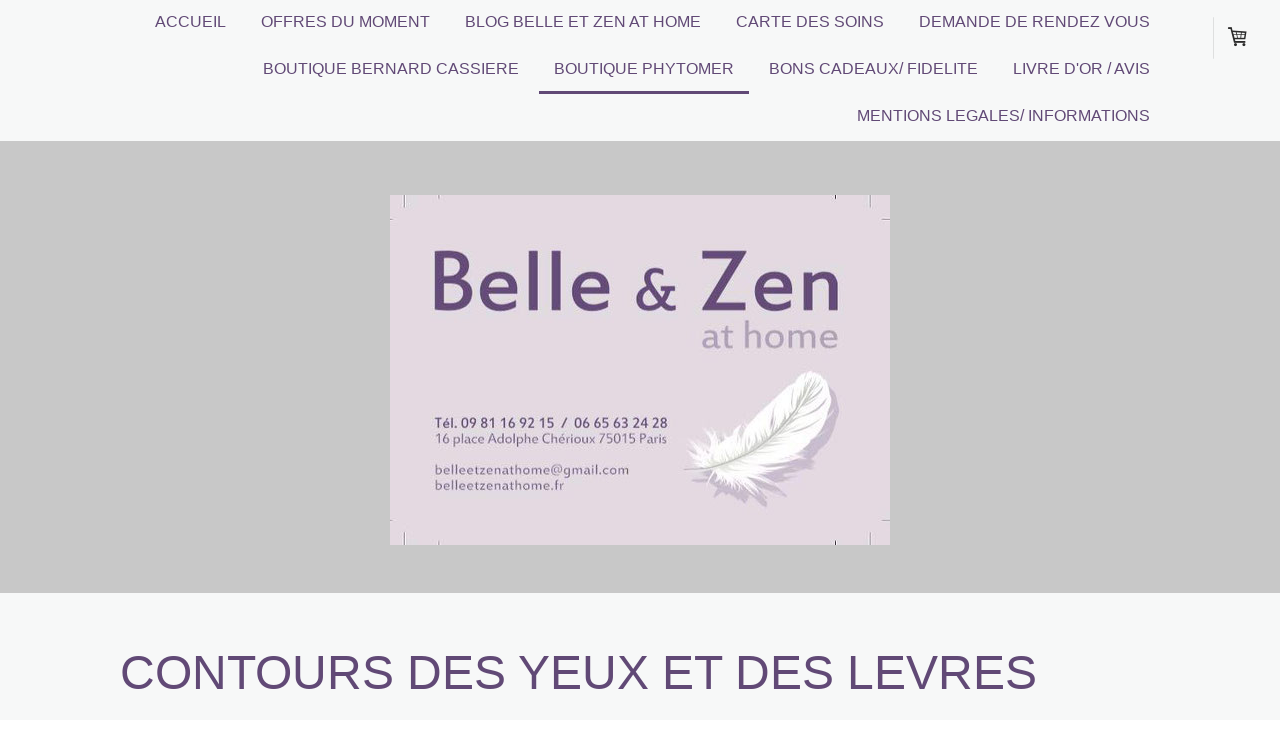

--- FILE ---
content_type: text/html; charset=UTF-8
request_url: https://www.belleetzenathome.fr/boutique-phytomer/contours-des-yeux-et-des-l%C3%A8vres/
body_size: 13938
content:
<!DOCTYPE html>
<html lang="fr-FR"><head>
    <meta charset="utf-8"/>
    <link rel="dns-prefetch preconnect" href="https://u.jimcdn.com/" crossorigin="anonymous"/>
<link rel="dns-prefetch preconnect" href="https://assets.jimstatic.com/" crossorigin="anonymous"/>
<link rel="dns-prefetch preconnect" href="https://image.jimcdn.com" crossorigin="anonymous"/>
<link rel="dns-prefetch preconnect" href="https://fonts.jimstatic.com" crossorigin="anonymous"/>
<meta name="viewport" content="width=device-width, initial-scale=1"/>
<meta http-equiv="X-UA-Compatible" content="IE=edge"/>
<meta name="description" content=""/>
<meta name="robots" content="index, follow, archive"/>
<meta property="st:section" content=""/>
<meta name="generator" content="Jimdo Creator"/>
<meta name="twitter:title" content="CONTOUR JEUNESSE Crème Défroissante Yeux et Lèvres"/>
<meta name="twitter:description" content="Contour jeunesse est un cocon de douceur pour la zone fragile du contour des lèvres et des yeux. Jour après jour, il estompe les rides existantes, aide à prévenir leur apparition et atténue les poches et les cernes. Pour un regard visiblement défroissé et durablement reposé. - Types de peaux : Contours des yeux et lèvres - Principes actifs : Extrait d'Algue rouge Dilsea Carnosa (pour les rides), Extrait d'Algue Verte Chlorella Vulgaris (pour les poches), Extrait d'Algue Rouge Delesseria Sanguinea (pour les cernes) - Utilisation : Appliquer le matin et/ou le soir sur le contour des yeux et des lèvres. Faire pénétrer par de légers pianotements - Contenance : Tube en matériau végétal recyclable"/>
<meta name="twitter:card" content="summary_large_image"/>
<meta property="og:url" content="http://www.belleetzenathome.fr/boutique-phytomer/contours-des-yeux-et-des-lèvres/"/>
<meta property="og:title" content="CONTOUR JEUNESSE Crème Défroissante Yeux et Lèvres"/>
<meta property="og:description" content="Contour jeunesse est un cocon de douceur pour la zone fragile du contour des lèvres et des yeux. Jour après jour, il estompe les rides existantes, aide à prévenir leur apparition et atténue les poches et les cernes. Pour un regard visiblement défroissé et durablement reposé. - Types de peaux : Contours des yeux et lèvres - Principes actifs : Extrait d'Algue rouge Dilsea Carnosa (pour les rides), Extrait d'Algue Verte Chlorella Vulgaris (pour les poches), Extrait d'Algue Rouge Delesseria Sanguinea (pour les cernes) - Utilisation : Appliquer le matin et/ou le soir sur le contour des yeux et des lèvres. Faire pénétrer par de légers pianotements - Contenance : Tube en matériau végétal recyclable"/>
<meta property="og:type" content="product"/>
<meta property="og:locale" content="fr_FR"/>
<meta property="og:site_name" content="Belle &amp; Zen at home institut beauté paris 15, epilations, soins visage, soins corps, vernis semi permanent..."/>
<meta name="twitter:image" content="https://image.jimcdn.com/app/cms/image/transf/none/path/sb597902c80d8bfa3/image/i2da7888544017c72/version/1642437085/image.jpg"/>
<meta property="og:image" content="https://image.jimcdn.com/app/cms/image/transf/none/path/sb597902c80d8bfa3/image/i2da7888544017c72/version/1642437085/image.jpg"/>
<meta property="og:image:width" content="598"/>
<meta property="og:image:height" content="458"/>
<meta property="og:image:secure_url" content="https://image.jimcdn.com/app/cms/image/transf/none/path/sb597902c80d8bfa3/image/i2da7888544017c72/version/1642437085/image.jpg"/><title>CONTOUR JEUNESSE Crème Défroissante Yeux et Lèvres - Belle &amp; Zen at home institut beauté paris 15, epilations, soins visage, soins corps, vernis semi permanent...</title>
<link rel="shortcut icon" href="https://u.jimcdn.com/cms/o/sb597902c80d8bfa3/img/favicon.png?t=1358976977"/>
    <link rel="alternate" type="application/rss+xml" title="Blog" href="https://www.belleetzenathome.fr/rss/blog"/>    
<link rel="canonical" href="https://www.belleetzenathome.fr/boutique-phytomer/contours-des-yeux-et-des-lèvres/"/>

        <script src="https://assets.jimstatic.com/ckies.js.7aeecda51e36f76cf70c.js"></script>

        <script src="https://assets.jimstatic.com/cookieControl.js.c1cea533ba5da95c3d32.js"></script>
    <script>window.CookieControlSet.setToNormal();</script>

    <style>html,body{margin:0}.hidden{display:none}.n{padding:5px}#cc-website-title a {text-decoration: none}.cc-m-image-align-1{text-align:left}.cc-m-image-align-2{text-align:right}.cc-m-image-align-3{text-align:center}</style>

        <link href="https://u.jimcdn.com/cms/o/sb597902c80d8bfa3/layout/dm_9ce35031e3b6148ab60e2ccd7319254e/css/layout.css?t=1706179594" rel="stylesheet" type="text/css" id="jimdo_layout_css"/>
<script>     /* <![CDATA[ */     /*!  loadCss [c]2014 @scottjehl, Filament Group, Inc.  Licensed MIT */     window.loadCSS = window.loadCss = function(e,n,t){var r,l=window.document,a=l.createElement("link");if(n)r=n;else{var i=(l.body||l.getElementsByTagName("head")[0]).childNodes;r=i[i.length-1]}var o=l.styleSheets;a.rel="stylesheet",a.href=e,a.media="only x",r.parentNode.insertBefore(a,n?r:r.nextSibling);var d=function(e){for(var n=a.href,t=o.length;t--;)if(o[t].href===n)return e.call(a);setTimeout(function(){d(e)})};return a.onloadcssdefined=d,d(function(){a.media=t||"all"}),a};     window.onloadCSS = function(n,o){n.onload=function(){n.onload=null,o&&o.call(n)},"isApplicationInstalled"in navigator&&"onloadcssdefined"in n&&n.onloadcssdefined(o)}     /* ]]> */ </script>     <script>
// <![CDATA[
onloadCSS(loadCss('https://assets.jimstatic.com/web.css.d9361b6586f0098197fdc233c6461efe.css') , function() {
    this.id = 'jimdo_web_css';
});
// ]]>
</script>
<link href="https://assets.jimstatic.com/web.css.d9361b6586f0098197fdc233c6461efe.css" rel="preload" as="style"/>
<noscript>
<link href="https://assets.jimstatic.com/web.css.d9361b6586f0098197fdc233c6461efe.css" rel="stylesheet"/>
</noscript>
    <script>
    //<![CDATA[
        var jimdoData = {"isTestserver":false,"isLcJimdoCom":false,"isJimdoHelpCenter":false,"isProtectedPage":false,"cstok":"","cacheJsKey":"d88394505f4cb28a67ed66d7dce53f00d1a83064","cacheCssKey":"d88394505f4cb28a67ed66d7dce53f00d1a83064","cdnUrl":"https:\/\/assets.jimstatic.com\/","minUrl":"https:\/\/assets.jimstatic.com\/app\/cdn\/min\/file\/","authUrl":"https:\/\/a.jimdo.com\/","webPath":"https:\/\/www.belleetzenathome.fr\/","appUrl":"https:\/\/a.jimdo.com\/","cmsLanguage":"fr_FR","isFreePackage":false,"mobile":false,"isDevkitTemplateUsed":true,"isTemplateResponsive":true,"websiteId":"sb597902c80d8bfa3","pageId":1805347884,"packageId":3,"shop":{"deliveryTimeTexts":{"1":"2 \u00e0 5 jours ouvr\u00e9s de d\u00e9lai de livraison","2":"5 \u00e0 10 jours ouvr\u00e9s de d\u00e9lai de livraison","3":"d\u00e9lai de livraison de plus de 10 jours ouvr\u00e9s"},"checkoutButtonText":"Paiement","isReady":true,"currencyFormat":{"pattern":"#,##0.00 \u00a4","convertedPattern":"#,##0.00 $","symbols":{"GROUPING_SEPARATOR":".","DECIMAL_SEPARATOR":",","CURRENCY_SYMBOL":"\u20ac"}},"currencyLocale":"de_DE"},"tr":{"gmap":{"searchNotFound":"L'adresse entr\u00e9e n'a pu \u00eatre trouv\u00e9e. ","routeNotFound":"L'itin\u00e9raire n'a pas pu \u00eatre calcul\u00e9. Raisons possibles: l'adresse de d\u00e9part n'est pas assez pr\u00e9cise ou trop \u00e9loign\u00e9e de l'adresse d'arriv\u00e9e."},"shop":{"checkoutSubmit":{"next":"\u00c9tape suivante","wait":"Attendez s'il vous pla\u00eet"},"paypalError":"Une erreur est intervenue. Veuillez r\u00e9essayer !","cartBar":"Panier d'achat","maintenance":"Cette e-boutique est indisponible pour le moment. Veuillez r\u00e9essayer plus tard.","addToCartOverlay":{"productInsertedText":"L'article a \u00e9t\u00e9 ajout\u00e9 au panier.","continueShoppingText":"Continuer les achats","reloadPageText":"Charger \u00e0 nouveau"},"notReadyText":"Cette e-boutique n'est pas encore compl\u00e8te.","numLeftText":"Plus de {:num} exemplaires de cet article ne sont  pas disponibles pour le moment.","oneLeftText":"Seulement un exemplaire de cet article est disponible."},"common":{"timeout":"Un probl\u00e8me est survenu. L'action demand\u00e9e a \u00e9t\u00e9 annul\u00e9e. Veuillez r\u00e9essayer dans quelques minutes."},"form":{"badRequest":"Une erreur est survenue. Les donn\u00e9es n'ont pas pu \u00eatre transmises. Veuillez essayer \u00e0 nouveau. "}},"jQuery":"jimdoGen002","isJimdoMobileApp":false,"bgConfig":{"id":52853884,"type":"color","color":"rgb(200, 200, 200)"},"bgFullscreen":null,"responsiveBreakpointLandscape":767,"responsiveBreakpointPortrait":480,"copyableHeadlineLinks":false,"tocGeneration":false,"googlemapsConsoleKey":false,"loggingForAnalytics":false,"loggingForPredefinedPages":false,"isFacebookPixelIdEnabled":false,"userAccountId":"6496c1e8-7c76-4afa-9591-e8b1bb82cc57"};
    // ]]>
</script>

     <script> (function(window) { 'use strict'; var regBuff = window.__regModuleBuffer = []; var regModuleBuffer = function() { var args = [].slice.call(arguments); regBuff.push(args); }; if (!window.regModule) { window.regModule = regModuleBuffer; } })(window); </script>
    <script src="https://assets.jimstatic.com/web.js.7778446e79a0c13073d7.js" async="true"></script>
    <script src="https://assets.jimstatic.com/at.js.db285b71839286136d00.js"></script>
    
</head>

<body class="body cc-page j-has-shop j-m-gallery-styles j-m-video-styles j-m-hr-styles j-m-header-styles j-m-text-styles j-m-emotionheader-styles j-m-htmlCode-styles j-m-rss-styles j-m-form-styles-disabled j-m-table-styles j-m-textWithImage-styles j-m-downloadDocument-styles j-m-imageSubtitle-styles j-m-flickr-styles j-m-googlemaps-styles j-m-blogSelection-styles-disabled j-m-comment-styles-disabled j-m-jimdo-styles j-m-profile-styles j-m-guestbook-styles j-m-promotion-styles j-m-twitter-styles j-m-hgrid-styles j-m-shoppingcart-styles j-m-catalog-styles j-m-product-styles-disabled j-m-facebook-styles j-m-sharebuttons-styles j-m-formnew-styles-disabled j-m-callToAction-styles j-m-turbo-styles j-m-spacing-styles j-m-googleplus-styles j-m-dummy-styles j-m-search-styles j-m-booking-styles j-footer-styles cc-pagemode-default cc-content-parent" id="page-1805347884">

<div id="cc-inner" class="cc-content-parent">
<input type="checkbox" id="jtpl-navigation__checkbox" class="jtpl-navigation__checkbox"/><!-- _main.sass --><div class="jtpl-main cc-content-parent">

    <!-- _background-area.sass -->
    <div class="jtpl-background-area" background-area="fullscreen"></div>
    <!-- END _background-area.sass -->

    <!-- _navigation.sass -->
    <div class="jtpl-navigation navigation-colors navigation-alignment">
      <label for="jtpl-navigation__checkbox" class="jtpl-navigation__label">
        <span class="jtpl-navigation__borders navigation-colors__menu-icon"></span>
      </label>
      <nav class="jtpl-navigation__inner" data-dropdown="true"><div data-container="navigation"><div class="j-nav-variant-nested"><ul class="cc-nav-level-0 j-nav-level-0"><li id="cc-nav-view-1274190684" class="jmd-nav__list-item-0"><a href="/" data-link-title="ACCUEIL">ACCUEIL</a></li><li id="cc-nav-view-1795989184" class="jmd-nav__list-item-0"><a href="/offres-du-moment/" data-link-title="OFFRES DU MOMENT">OFFRES DU MOMENT</a></li><li id="cc-nav-view-1796098084" class="jmd-nav__list-item-0"><a href="/blog-belle-et-zen-at-home/" data-link-title="Blog Belle et Zen at home">Blog Belle et Zen at home</a></li><li id="cc-nav-view-1274199284" class="jmd-nav__list-item-0"><a href="/prestations-et-tarifs/" data-link-title="CARTE DES SOINS">CARTE DES SOINS</a></li><li id="cc-nav-view-1276449184" class="jmd-nav__list-item-0"><a href="/prise-de-rendez-vous-contact/" data-link-title="DEMANDE DE RENDEZ VOUS">DEMANDE DE RENDEZ VOUS</a></li><li id="cc-nav-view-1281526184" class="jmd-nav__list-item-0"><a href="/boutique-bernard-cassiere/" data-link-title="BOUTIQUE BERNARD CASSIERE">BOUTIQUE BERNARD CASSIERE</a></li><li id="cc-nav-view-1805346784" class="jmd-nav__list-item-0 cc-nav-parent j-nav-parent jmd-nav__item--parent"><a href="/boutique-phytomer/" data-link-title="BOUTIQUE PHYTOMER">BOUTIQUE PHYTOMER</a></li><li id="cc-nav-view-1274200184" class="jmd-nav__list-item-0"><a href="/bon-cadeau-fidélité/" data-link-title="BONS CADEAUX/ FIDELITE">BONS CADEAUX/ FIDELITE</a></li><li id="cc-nav-view-1605950184" class="jmd-nav__list-item-0"><a href="/livre-d-or-avis/" data-link-title="LIVRE D'OR /  AVIS">LIVRE D'OR /  AVIS</a></li><li id="cc-nav-view-1594584284" class="jmd-nav__list-item-0"><a href="/mentions-legales-informations/" data-link-title="MENTIONS LEGALES/ INFORMATIONS">MENTIONS LEGALES/ INFORMATIONS</a></li></ul></div></div>
      </nav>
</div>
    <!-- END _navigation.sass -->

    <!-- _header.sass -->
    <div class="jtpl-header" background-area="stripe" background-area-default="">
      <div class="jtpl-header__inner">
        <div class="jtpl-title navigation-alignment">
          
        </div>
        <div class="jtpl-logo">
          <div id="cc-website-logo" class="cc-single-module-element"><div id="cc-m-9695718284" class="j-module n j-imageSubtitle"><div class="cc-m-image-container"><figure class="cc-imagewrapper cc-m-image-align-3">
<a href="https://www.belleetzenathome.fr/" target="_self"><img srcset="https://image.jimcdn.com/app/cms/image/transf/dimension=320x10000:format=jpg/path/sb597902c80d8bfa3/image/i27521721e83100d5/version/1547195942/image.jpg 320w, https://image.jimcdn.com/app/cms/image/transf/dimension=500x10000:format=jpg/path/sb597902c80d8bfa3/image/i27521721e83100d5/version/1547195942/image.jpg 500w, https://image.jimcdn.com/app/cms/image/transf/none/path/sb597902c80d8bfa3/image/i27521721e83100d5/version/1547195942/image.jpg 582w" sizes="(min-width: 500px) 500px, 100vw" id="cc-m-imagesubtitle-image-9695718284" src="https://image.jimcdn.com/app/cms/image/transf/dimension=500x10000:format=jpg/path/sb597902c80d8bfa3/image/i27521721e83100d5/version/1547195942/image.jpg" alt="" class="" data-src-width="582" data-src-height="407" data-src="https://image.jimcdn.com/app/cms/image/transf/dimension=500x10000:format=jpg/path/sb597902c80d8bfa3/image/i27521721e83100d5/version/1547195942/image.jpg" data-image-id="6726965884"/></a>    

</figure>
</div>
<div class="cc-clear"></div>
<script id="cc-m-reg-9695718284">// <![CDATA[

    window.regModule("module_imageSubtitle", {"data":{"imageExists":true,"hyperlink":"","hyperlink_target":"","hyperlinkAsString":"","pinterest":"0","id":9695718284,"widthEqualsContent":"0","resizeWidth":"500","resizeHeight":350},"id":9695718284});
// ]]>
</script></div></div>
        </div>
      </div>
    </div>
    <!-- END _header.sass -->

    <!-- _section.sass -->
    <div class="jtpl-section cc-content-parent">

      <div class="jtpl-content content-options cc-content-parent">
        <div class="jtpl-content__inner content-padding cc-content-parent">
          <div class="jtpl-breadcrumb breadcrumb-options">
            <div data-container="navigation"><div class="j-nav-variant-breadcrumb"><ol itemscope="true" itemtype="http://schema.org/BreadcrumbList"><li itemscope="true" itemprop="itemListElement" itemtype="http://schema.org/ListItem"><a href="/boutique-phytomer/" data-link-title="BOUTIQUE PHYTOMER" itemprop="item"><span itemprop="name">BOUTIQUE PHYTOMER</span></a><meta itemprop="position" content="1"/></li></ol></div></div>
          </div>
          <div id="content_area" data-container="content"><div id="content_start"></div>
        
        <div id="cc-matrix-2648887184"><div id="cc-m-10263250984" class="j-module n j-header "><h1 class="" id="cc-m-header-10263250984">CONTOURS DES YEUX ET DES LEVRES</h1></div><div id="cc-m-10263251084" class="j-module n j-spacing ">
    <div class="cc-m-spacer" style="height: 50px;">
    
</div>

</div><div id="cc-m-10263251184" class="j-module n j-product ">

<div id="cc-m-product-10263251184" itemscope="" itemtype="http://schema.org/Product">

    <div class="hproduct">

         
        <div class="cc-shop-product-size-3">

            
<div class="cc-shop-product-img">
    
        <div class="cc-shop-product-img-confines">
                        <a id="cc-product-superzoom-10263251184" href="https://image.jimcdn.com/app/cms/image/transf/none/path/sb597902c80d8bfa3/image/i2da7888544017c72/version/1642437085/image.jpg" class="cc-product-superzoom cc-no-clickable-arrow" rel="lightbox" data-href="https://image.jimcdn.com/app/cms/image/transf/none/path/sb597902c80d8bfa3/image/i2da7888544017c72/version/1642437085/image.jpg" data-width="598" data-height="458">
                                <img class="cc-shop-product-main-image photo" srcset="                         https://image.jimcdn.com/app/cms/image/transf/dimension=266x355:format=jpg/path/sb597902c80d8bfa3/image/i2da7888544017c72/version/1642437085/image.jpg 266w,                         https://image.jimcdn.com/app/cms/image/transf/dimension=532x710:format=jpg/path/sb597902c80d8bfa3/image/i2da7888544017c72/version/1642437085/image.jpg 532w,                         https://image.jimcdn.com/app/cms/image/transf/dimension=375x640:format=jpg/path/sb597902c80d8bfa3/image/i2da7888544017c72/version/1642437085/image.jpg 375w,                         https://image.jimcdn.com/app/cms/image/transf/dimension=750x1280:format=jpg/path/sb597902c80d8bfa3/image/i2da7888544017c72/version/1642437085/image.jpg 750w                     " sizes="(max-width: 480px) 100vw, 266px" src="https://image.jimcdn.com/app/cms/image/transf/dimension=266x355:format=jpg/path/sb597902c80d8bfa3/image/i2da7888544017c72/version/1642437085/image.jpg" alt="CONTOUR JEUNESSE Crème Défroissante Yeux et Lèvres" itemprop="image"/>
                        </a>
                    </div>

        <ul class="cc-shop-product-alternatives">
                    </ul>
    
    </div>

            <div class="cc-shop-product-desc" id="product-desc-10263251184">

                <h4 class="fn" itemprop="name">CONTOUR JEUNESSE Crème Défroissante Yeux et Lèvres</h4>
                <div id="cc-shop-product-desc-text-10263251184" class="description" itemprop="description">
    <p>
     
</p>

<p>
    <span style="font-size: 16px; color: #b9abbf;">Contour jeunesse est un cocon de douceur pour la zone fragile du contour des lèvres et des yeux. Jour après jour, il estompe les rides existantes,
    aide à prévenir leur apparition et atténue les poches et les cernes. Pour un regard visiblement défroissé et durablement reposé.</span>
</p>

<p>
    <span style="color: #b9abbf;"> </span>
</p>

<p>
    <span style="font-size: 16px; color: #b9abbf;"><span style="color: #604875;"><strong>- Types de peaux :</strong></span> Contours des yeux et lèvres</span>
</p>

<p>
    <span style="font-size: 16px; color: #b9abbf;"><span style="color: #604875;"><strong>- Principes actifs :</strong></span> Extrait d'Algue rouge Dilsea Carnosa (pour les rides),  Extrait
    d'Algue Verte Chlorella Vulgaris (pour les poches), Extrait d'Algue Rouge Delesseria Sanguinea (pour les cernes)</span>
</p>

<p>
    <span style="font-size: 16px; color: #b9abbf;"><span style="color: #604875;"><strong>- Utilisation :</strong></span> Appliquer le matin et/ou le soir sur le contour des yeux et des lèvres. Faire
    pénétrer par de légers pianotements</span>
</p>

<p>
    <span style="font-size: 16px; color: #b9abbf;"><span style="color: #604875;"><b style="color: #604875; font-size: 16px;">-</b> <span color="#604875" style="color: #604875;"><b>Contenance</b></span><b style="color: #604875; font-size: 16px;"> :</b></span> <span style="color: #b9abbf;"><span color="#B9ABBF" style="color: #b9abbf;"><span style="font-size: 16px;">Tube en matériau végétal recyclable</span></span></span></span>
</p>

<p>
     
</p></div>
                <div id="cc-shop-product-short-desc-text-10263251184" class="cc-shop-product-short-desc">
    </div>



                

                
<div class="product-price cc-shop-product-price" itemprop="offers" itemscope="" itemtype="http://schema.org/Offer">

    <div style="display:none;" class="cc-shop-product-price-item cc-shop-product-price-old">
        <del class="cc-shop-old-price-value">
                     </del>
        <sup style="display: none;" class="cc-shop-old-price-info">
                    </sup>
    </div>

    <p class="cc-shop-product-price-item cc-shop-product-price-current cc-shop-price cc-shop-price-value" itemprop="price" content="57.3">
        57,30 €    </p>
    
<div class="cc-shop-product-basic-price-container" style="display:none;">
    <span class="cc-shop-product-basic-price">0,00 €</span> / <span class="cc-shop-product-basic-price-unit"></span>
</div>


    <meta itemprop="priceCurrency" content="EUR"/>
    <meta itemprop="availability" content="OutOfStock"/>
    <span itemprop="inventoryLevel" itemscope="" itemtype="http://schema.org/QuantitativeValue">
        <meta itemprop="value" content="0"/>
    </span>
    <meta itemprop="url" content="https://www.belleetzenathome.fr//app/module/webproduct/goto/m/m506ce231fc9515ee"/>
</div>

                
    <div class="cc-product-infolink j-product__info__link">
        <p class="cc-product-tax-and-shipping-info">
            Prix final, <a rel="nofollow" href="/j/shop/info/m/?productId=m506ce231fc9515ee" class="cc-no-clickable-arrow">frais de port non compris</a>        </p>
        <p class="j-product__info__free-shipping-countries hide">
            Frais de port offerts dans les pays suivants:
            <span class="cc-product-free-shipping-countries-prefix">
                            </span>
                        <span class="cc-product-free-shipping-countries-suffix-wrapper hide">
                <span class="cc-product-free-shipping-countries-suffix">
                                                        </span>
                <a href="javascript:;" class="cc-product-free-shipping-countries-toggle-button" data-action="toggleFreeShippingCountries">
                    <span class="cc-product-free-shipping-countries-toggle-button-more">Autres pays</span>
                    <span class="cc-product-free-shipping-countries-toggle-button-less">Réduire</span>
                </a>
            </span>
        </p>
    </div>

<ul class="cc-shop-product-availability j-product-details">
    
                            <li class="cc-shop-product-pool j-product-pool j-product-pool-status-3 cc-shop-product-pool-variant-3">
            en rupture de stock        </li>
    </ul>

                
<button class="cc-shop-addtocard cc-no-clickable-arrow cc-addtocard-disabled" data-action="addToCart">
    <span class="cc-shop-addtocard-text">
      Ajouter au panier    </span>
</button>

            </div><!-- end of div.cc-shop-product-desc -->
        </div><!-- end of div.cc-shop-product-size-2 -->
    </div><!-- end of div.hproduct -->
</div><!-- end of div#cc-m-product-6356026884 -->
<script id="cc-m-reg-10263251184">// <![CDATA[

    window.regModule("module_product", {"variant":"default","moduleId":10263251184,"selector":"#cc-m-product-10263251184","superzoom":true,"hasVariants":false,"multiUpload":true,"mainImageHeight":355,"productId":"qf38dff43367d51d2","hash":"hashv1-cad569362bf3b13fa0c435b0cdb6f441cef177b1","id":10263251184});
// ]]>
</script></div><div id="cc-m-10263252084" class="j-module n j-spacing ">
    <div class="cc-m-spacer" style="height: 50px;">
    
</div>

</div><div id="cc-m-10263252184" class="j-module n j-hr ">    <hr/>
</div></div>
        
        </div>
        </div>
      </div>

      <div class="jtpl-sidebar sidebar-options">
        <div class="jtpl-sidebar__inner">
          <div data-container="sidebar"><div id="cc-matrix-1545633484"><div id="cc-m-10117429384" class="j-module n j-spacing ">
    <div class="cc-m-spacer" style="height: 50px;">
    
</div>

</div><div id="cc-m-8334772184" class="j-module n j-header "><h3 class="" id="cc-m-header-8334772184">Rejoignez nous sur Facebook, instagram et google</h3></div><div id="cc-m-6601740984" class="j-module n j-htmlCode "><div id="fb-root">
</div>
<script type="text/javascript">
//<![CDATA[
(function(d, s, id) {
  var js, fjs = d.getElementsByTagName(s)[0];
  if (d.getElementById(id)) return;
  js = d.createElement(s); js.id = id;
  js.src = "//connect.facebook.net/fr_FR/all.js#xfbml=1";
  fjs.parentNode.insertBefore(js, fjs);
}(document, 'script', 'facebook-jssdk'));
//]]>
</script>
<div class="fb-like-box" data-href="https://www.facebook.com/pages/Belleetzenathome/324933294271398" data-width="292" data-show-faces="false" data-stream="false" data-header="false">
</div></div><div id="cc-m-10396416384" class="j-module n j-text "><p>
    <span style="color: #b9abbf;">Suivez nous sur Facebook, pour rester toujours connecté à votre institut</span>
</p></div><div id="cc-m-10334289484" class="j-module n j-imageSubtitle "><figure class="cc-imagewrapper cc-m-image-align-1">
<a href="https://www.facebook.com/belleetzenathome" target="_blank"><img srcset="https://image.jimcdn.com/app/cms/image/transf/none/path/sb597902c80d8bfa3/image/i22ea240644096248/version/1667637272/image.png 64w" sizes="(min-width: 64px) 64px, 100vw" id="cc-m-imagesubtitle-image-10334289484" src="https://image.jimcdn.com/app/cms/image/transf/none/path/sb597902c80d8bfa3/image/i22ea240644096248/version/1667637272/image.png" alt="" class="" data-src-width="64" data-src-height="64" data-src="https://image.jimcdn.com/app/cms/image/transf/none/path/sb597902c80d8bfa3/image/i22ea240644096248/version/1667637272/image.png" data-image-id="7152828984"/></a>    

</figure>

<div class="cc-clear"></div>
<script id="cc-m-reg-10334289484">// <![CDATA[

    window.regModule("module_imageSubtitle", {"data":{"imageExists":true,"hyperlink":"https:\/\/www.facebook.com\/belleetzenathome","hyperlink_target":"_blank","hyperlinkAsString":"https:\/\/www.facebook.com\/belleetzenathome","pinterest":"0","id":10334289484,"widthEqualsContent":"0","resizeWidth":64,"resizeHeight":64},"id":10334289484});
// ]]>
</script></div><div id="cc-m-10231563484" class="j-module n j-hr ">    <hr/>
</div><div id="cc-m-10396416584" class="j-module n j-text "><p>
    <span style="color: #b9abbf;">Suivez notre compte Insta, pour être à la pointe de l'actualité de votre institut</span>
</p></div><div id="cc-m-10334289884" class="j-module n j-imageSubtitle "><figure class="cc-imagewrapper cc-m-image-align-1">
<a href="https://www.instagram.com/belleetzenathome/" target="_blank"><img srcset="https://image.jimcdn.com/app/cms/image/transf/none/path/sb597902c80d8bfa3/image/i2c97fa8f8f0a0b1d/version/1667637376/image.png 64w" sizes="(min-width: 64px) 64px, 100vw" id="cc-m-imagesubtitle-image-10334289884" src="https://image.jimcdn.com/app/cms/image/transf/none/path/sb597902c80d8bfa3/image/i2c97fa8f8f0a0b1d/version/1667637376/image.png" alt="" class="" data-src-width="64" data-src-height="64" data-src="https://image.jimcdn.com/app/cms/image/transf/none/path/sb597902c80d8bfa3/image/i2c97fa8f8f0a0b1d/version/1667637376/image.png" data-image-id="7152829284"/></a>    

</figure>

<div class="cc-clear"></div>
<script id="cc-m-reg-10334289884">// <![CDATA[

    window.regModule("module_imageSubtitle", {"data":{"imageExists":true,"hyperlink":"https:\/\/www.instagram.com\/belleetzenathome\/","hyperlink_target":"_blank","hyperlinkAsString":"https:\/\/www.instagram.com\/belleetzenathome\/","pinterest":"0","id":10334289884,"widthEqualsContent":"0","resizeWidth":64,"resizeHeight":64},"id":10334289884});
// ]]>
</script></div><div id="cc-m-10231671384" class="j-module n j-text "><p>
    <span style="color: #604875;"><a href="https://www.instagram.com/belleetzenathome/" target="_blank" title="https://www.instagram.com/belleetzenathome/" style="color: #604875;">https://www.instagram.com/belleetzenathome/</a></span>
</p></div><div id="cc-m-9695729784" class="j-module n j-hr ">    <hr/>
</div><div id="cc-m-10396416784" class="j-module n j-text "><p>
    <span style="color: #454545;"><span style="color: #b9abbf;">Soyez curieuse des avis de mes clientes et surtout postez votre avis suite à votre visite dans mon institut</span> 😊</span>
</p></div><div id="cc-m-10301953884" class="j-module n j-imageSubtitle "><figure class="cc-imagewrapper cc-m-image-align-1">
<a href="https://g.page/r/CR_uQ9p7lU2WEBM/review" target="_blank"><img srcset="https://image.jimcdn.com/app/cms/image/transf/dimension=126x10000:format=jpg/path/sb597902c80d8bfa3/image/i84681ea2ebbfff12/version/1653723109/image.jpg 126w, https://image.jimcdn.com/app/cms/image/transf/dimension=252x10000:format=jpg/path/sb597902c80d8bfa3/image/i84681ea2ebbfff12/version/1653723109/image.jpg 252w" sizes="(min-width: 126px) 126px, 100vw" id="cc-m-imagesubtitle-image-10301953884" src="https://image.jimcdn.com/app/cms/image/transf/dimension=126x10000:format=jpg/path/sb597902c80d8bfa3/image/i84681ea2ebbfff12/version/1653723109/image.jpg" alt="" class="" data-src-width="372" data-src-height="182" data-src="https://image.jimcdn.com/app/cms/image/transf/dimension=126x10000:format=jpg/path/sb597902c80d8bfa3/image/i84681ea2ebbfff12/version/1653723109/image.jpg" data-image-id="7119461884"/></a>    

</figure>

<div class="cc-clear"></div>
<script id="cc-m-reg-10301953884">// <![CDATA[

    window.regModule("module_imageSubtitle", {"data":{"imageExists":true,"hyperlink":"https:\/\/g.page\/r\/CR_uQ9p7lU2WEBM\/review","hyperlink_target":"_blank","hyperlinkAsString":"https:\/\/g.page\/r\/CR_uQ9p7lU2WEBM\/review","pinterest":"0","id":10301953884,"widthEqualsContent":"0","resizeWidth":"126","resizeHeight":62},"id":10301953884});
// ]]>
</script></div><div id="cc-m-10301954584" class="j-module n j-text "><p>
    <a href="https://g.page/r/CR_uQ9p7lU2WEBM/review" target="_blank" title="https://g.page/r/CR_uQ9p7lU2WEBM/review">https://g.page/r/CR_uQ9p7lU2WEBM/review</a>
</p></div><div id="cc-m-10301955684" class="j-module n j-hr ">    <hr/>
</div><div id="cc-m-9695723984" class="j-module n j-spacing ">
    <div class="cc-m-spacer" style="height: 20px;">
    
</div>

</div><div id="cc-m-9695724284" class="j-module n j-header "><h3 class="" id="cc-m-header-9695724284">charte qualite cm94</h3></div><div id="cc-m-9695723384" class="j-module n j-imageSubtitle "><figure class="cc-imagewrapper cc-m-image-align-1">
<img srcset="https://image.jimcdn.com/app/cms/image/transf/dimension=118x10000:format=png/path/sb597902c80d8bfa3/image/i04e1dbfc4f5f4477/version/1653722909/image.png 118w, https://image.jimcdn.com/app/cms/image/transf/none/path/sb597902c80d8bfa3/image/i04e1dbfc4f5f4477/version/1653722909/image.png 226w" sizes="(min-width: 118px) 118px, 100vw" id="cc-m-imagesubtitle-image-9695723384" src="https://image.jimcdn.com/app/cms/image/transf/dimension=118x10000:format=png/path/sb597902c80d8bfa3/image/i04e1dbfc4f5f4477/version/1653722909/image.png" alt="" class="" data-src-width="226" data-src-height="200" data-src="https://image.jimcdn.com/app/cms/image/transf/dimension=118x10000:format=png/path/sb597902c80d8bfa3/image/i04e1dbfc4f5f4477/version/1653722909/image.png" data-image-id="6726968784"/>    

</figure>

<div class="cc-clear"></div>
<script id="cc-m-reg-9695723384">// <![CDATA[

    window.regModule("module_imageSubtitle", {"data":{"imageExists":true,"hyperlink":"","hyperlink_target":"","hyperlinkAsString":"","pinterest":"0","id":9695723384,"widthEqualsContent":"0","resizeWidth":"118","resizeHeight":105},"id":9695723384});
// ]]>
</script></div><div id="cc-m-9695729984" class="j-module n j-hr ">    <hr/>
</div><div id="cc-m-9695725384" class="j-module n j-spacing ">
    <div class="cc-m-spacer" style="height: 20px;">
    
</div>

</div><div id="cc-m-9695726184" class="j-module n j-header "><h3 class="" id="cc-m-header-9695726184">nous localiser</h3></div><div id="cc-m-10313412084" class="j-module n j-googlemaps ">

<div id="cc-m-map-10313412084">
    <div class="cc-map-wrapper" style="height: 400px;">
                <iframe class="cc-map-embed-iframe" width="100%" height="400" frameborder="0" allowfullscreen="allowfullscreen" style="border: 0; display: none" data-src="https://www.google.com/maps/embed/v1/place?key=AIzaSyASzqnCrYBWXhFtdlXXBg_KCLxQTa1I5Y4&amp;q=belle+et+zen+at+home+16+place+adolphe+cherioux+75015+paris&amp;maptype=roadmap">
        </iframe>
                    <div class="cc-map-embed-placeholder" style="                      display: none;                      height: 400px;                      background: no-repeat center url(https://assets.jimstatic.com/s/img/google_map_placeholder.png);                      background-size: auto;                      box-shadow: inset 0 0 0 2000px rgb(0 0 0 / 40%);                      color: white;                      vertical-align: middle;                      justify-content: center;                      align-items: center;                      width: 100%;                      ">
                <span style="padding: 10px;">
                    Le contenu Google Maps ne s'affiche pas en raison de vos paramètres des cookies actuels. Cliquez sur la <a href="javascript:window.CookieControl.showCookieSettings();">politique d'utilisation des cookies</a> (Fonctionnels) pour accepter la politique d'utilisation des cookies de Google Maps et visualiser le contenu. Pour plus d'informations, consultez la <a href="https://policies.google.com/privacy" target="_blank">politique de confidentialité</a> de Google Maps.                </span>
            </div>
                </div>
</div>
<script id="cc-m-reg-10313412084">// <![CDATA[

    window.regModule("module_googlemaps", {"id":10313412084,"selector":"#cc-m-map-10313412084","position":null,"mapTypeDefault":"roadmap","withinCms":false,"minHeight":200,"maxHeight":1000,"height":"400","embedUrlQueryParams":{"key":"AIzaSyASzqnCrYBWXhFtdlXXBg_KCLxQTa1I5Y4","q":"belle et zen at home 16 place adolphe cherioux 75015 paris","maptype":"roadmap"},"embedBaseUrl":"https:\/\/www.google.com\/maps\/embed\/v1\/place?key=AIzaSyBt9wuJT4E1LiRbJVwVHYnJZHpKhgfqCUE"});
// ]]>
</script></div><div id="cc-m-9093427384" class="j-module n j-spacing ">
    <div class="cc-m-spacer" style="height: 50px;">
    
</div>

</div><div id="cc-m-9236313584" class="j-module n j-spacing ">
    <div class="cc-m-spacer" style="height: 20px;">
    
</div>

</div><div id="cc-m-9169892384" class="j-module n j-spacing ">
    <div class="cc-m-spacer" style="height: 20px;">
    
</div>

</div><div id="cc-m-8334774684" class="j-module n j-spacing ">
    <div class="cc-m-spacer" style="height: 25px;">
    
</div>

</div><div id="cc-m-8334774784" class="j-module n j-spacing ">
    <div class="cc-m-spacer" style="height: 25px;">
    
</div>

</div></div></div>
        </div>
      </div>

      <div class="jtpl-footer footer-options">
        <div class="jtpl-footer__inner">
          <div id="contentfooter" data-container="footer">

    
    <div class="j-meta-links">
        <a href="/about/">Mentions légales</a> | <a href="//www.belleetzenathome.fr/j/shop/terms">Conditions d'utilisation</a> | <a href="//www.belleetzenathome.fr/j/shop/withdrawal">Conditions de retour et formulaire de rétractation</a> | <a href="//www.belleetzenathome.fr/j/shop/deliveryinfo" data-meta-link="shop_delivery_info">Conditions de livraison et de paiement</a> | <a href="//www.belleetzenathome.fr/j/privacy">Politique de confidentialité</a> | <a id="cookie-policy" href="javascript:window.CookieControl.showCookieSettings();">Politique des cookies</a> | <a href="/sitemap/">Plan du site</a>    </div>

    <div class="j-admin-links">
            
    <span class="loggedout">
        <a rel="nofollow" id="login" href="/login">Connexion </a>
    </span>

<span class="loggedin">
    <a rel="nofollow" id="logout" target="_top" href="https://cms.e.jimdo.com/app/cms/logout.php">
        Déconnecter    </a>
    |
    <a rel="nofollow" id="edit" target="_top" href="https://a.jimdo.com/app/auth/signin/jumpcms/?page=1805347884">Modifier</a>
</span>
        </div>

    
</div>

        </div>
      </div>
    </div>
    <!-- END _section.sass -->

    <!-- _cart.sass -->
    <div class="jtpl-cart">
      <div id="cc-sidecart-wrapper"><script>// <![CDATA[

    window.regModule("sidebar_shoppingcart", {"variant":"default","currencyLocale":"de_DE","currencyFormat":{"pattern":"#,##0.00 \u00a4","convertedPattern":"#,##0.00 $","symbols":{"GROUPING_SEPARATOR":".","DECIMAL_SEPARATOR":",","CURRENCY_SYMBOL":"\u20ac"}},"tr":{"cart":{"subtotalText":"Sous-total","emptyBasketText":"Votre panier est vide. "}}});
// ]]>
</script></div>
    </div>
    <!-- END _cart.sass -->

  </div>
  <!-- END _main.sass -->

</div>    <script type="text/javascript">
//<![CDATA[
var _gaq = [];

_gaq.push(['_gat._anonymizeIp']);

if (window.CookieControl.isCookieAllowed("ga")) {
    _gaq.push(['a._setAccount', 'UA-45697675-1'],
        ['a._trackPageview']
        );

    (function() {
        var ga = document.createElement('script');
        ga.type = 'text/javascript';
        ga.async = true;
        ga.src = 'https://www.google-analytics.com/ga.js';

        var s = document.getElementsByTagName('script')[0];
        s.parentNode.insertBefore(ga, s);
    })();
}
addAutomatedTracking('creator.website', track_anon);
//]]>
</script>
    
<div id="loginbox" class="hidden">

    <div id="loginbox-header">

    <a class="cc-close" title="Fermer cet élément" href="#">fermer</a>

    <div class="c"></div>

</div>

<div id="loginbox-content">

        <div id="resendpw"></div>

        <div id="loginboxOuter"></div>
    </div>
</div>
<div id="loginbox-darklayer" class="hidden"></div>
<script>// <![CDATA[

    window.regModule("web_login", {"url":"https:\/\/www.belleetzenathome.fr\/","pageId":1805347884});
// ]]>
</script>


<div class="cc-individual-cookie-settings" id="cc-individual-cookie-settings" style="display: none" data-nosnippet="true">

</div>
<script>// <![CDATA[

    window.regModule("web_individualCookieSettings", {"categories":[{"type":"NECESSARY","name":"N\u00e9cessaires","description":"Les cookies strictement n\u00e9cessaires garantissent le bon fonctionnement des \u00e9l\u00e9ments de ce site Web. Par cons\u00e9quent, ces cookies ne peuvent pas \u00eatre d\u00e9sactiv\u00e9s. Ils sont utilis\u00e9s par ce site Web exclusivement et sont donc des cookies internes, ce qui signifie que toute information enregistr\u00e9e par ces cookies sera renvoy\u00e9e vers ce site Web.","required":true,"cookies":[{"key":"jimdo-cart-v1","name":"Jimdo-cart-v1","description":"Jimdo-cart-v1\n\nCe localStorage est strictement n\u00e9cessaire. Il enregistre les informations du panier de l'utilisateur pour lui permettre d'acheter sur cette e-boutique.\n\nPrestataire :\nJimdo GmbH, Stresemannstrasse 375, 22761 Hambourg, Allemagne\n\nNom du cookie \/ localStorage : Jimdo-cart-v1 \n\nPolitique de confidentialit\u00e9 :\nhttps:\/\/www.jimdo.com\/fr\/info\/politique-de-confidentialite\/","required":true},{"key":"cookielaw","name":"cookielaw","description":"Cookielaw\n\nCe cookie affiche la banni\u00e8re de consentement \u00e0 l'utilisation des cookies et enregistre les pr\u00e9f\u00e9rences du visiteur relatives aux cookies.\n\nPrestataire :\nJimdo GmbH, Stresemannstrasse 375, 22761 Hambourg, Allemagne\n\nNom du cookie :  ckies_cookielaw\nDur\u00e9e de vie du cookie : 1 an\n\nPolitique de confidentialit\u00e9 :\nhttps:\/\/www.jimdo.com\/fr\/info\/politique-de-confidentialite\/\n","required":true},{"key":"phpsessionid","name":"PHPSESSIONID","description":"PHPSESSIONID\n\nCe localStorage est strictement n\u00e9cessaire pour le bon fonctionnement de cette e-boutique.\n\nPrestataire :\nJimdo GmbH, Stresemannstrasse 375, 22761 Hambourg, Allemagne\n\nNom du cookie \/ localStorage :\nPHPSESSIONID\n\nPolitique de confidentialit\u00e9 :\nhttps:\/\/www.jimdo.com\/fr\/info\/politique-de-confidentialite\/","required":true},{"key":"stripe","name":"stripe","description":"Stripe \n\nCes cookies sont strictement n\u00e9cessaires afin de permettre le paiement par Stripe sur cette e-boutique.\n\nPrestataire :\nStripe Inc., 185 Berry Street, Suite 550, San Francisco, CA 94107, \u00c9tats-Unis.\n\nNoms des cookies :\n__stripe_sid, __stripe_mid, Ckies_stripe\n\nPolitique d'utilisation des cookies :\nhttps:\/\/stripe.com\/cookies-policy\/legal\n\nPolitique de confidentialit\u00e9 :\nhttps:\/\/stripe.com\/privacy","required":true},{"key":"control-cookies-wildcard","name":"ckies_*","description":"Cookies de contr\u00f4le Jimdo\n\nLes cookies de contr\u00f4le Jimdo permettent au visiteur du site d'autoriser les services\/cookies s\u00e9lectionn\u00e9s et enregistrent leurs pr\u00e9f\u00e9rences en mati\u00e8re de cookies.\n\nPrestataire :\nJimdo GmbH, Stresemannstrasse 375, 22761 Hambourg, Allemagne\n\nNoms des cookies :\nckies_*, ckies_postfinance, ckies_stripe, ckies_powr, ckies_google, ckies_cookielaw, ckies_ga, ckies_jimdo_analytics, ckies_fb_analytics, ckies_fr\n\nPolitique de confidentialit\u00e9 :\nhttps:\/\/www.jimdo.com\/fr\/info\/politique-de-confidentialite\/","required":true}]},{"type":"FUNCTIONAL","name":"Fonctionnels","description":"Les cookies fonctionnels permettent \u00e0 ce site Web de vous proposer certaines fonctions et de stocker des informations d\u00e9j\u00e0 fournies (comme un nom ou la s\u00e9lection de la langue) afin de vous offrir des fonctions am\u00e9lior\u00e9es et personnalis\u00e9es.","required":false,"cookies":[{"key":"powr-v2","name":"powr","description":"Cookies POWr.io\n\nCes cookies enregistrent des donn\u00e9es statistiques anonymes sur le comportement du visiteur sur ce site Web et ont pour but de garantir le fonctionnement de certains widgets pr\u00e9sents sur ce site. Ils sont uniquement utilis\u00e9s \u00e0 des fins d'analyse interne par l'op\u00e9rateur du site, par ex. : pour le nombre de visiteurs, etc. \n\nPrestataire :\nPowr.io, POWr HQ, 340 Pine Street, San Francisco, California 94104, \u00c9tats-Unis\n\nNoms des cookies et dur\u00e9e de vie :\nahoy_unique_[unique id] (dur\u00e9e de vie : session), POWR_PRODUCTION (dur\u00e9e de vie : session), ahoy_visitor (dur\u00e9e de vie : 2 ans), ahoy_visit (dur\u00e9e de vie : 1 jour), src 30 Days Security, _gid Persistent (dur\u00e9e de vie : 1 jour), NID (domaine : google.com, dur\u00e9e de vie : 180 jours), 1P_JAR (domaine : google.com, dur\u00e9e de vie : 30 jours), DV (domaine : google.com, dur\u00e9e de vie : 2 heures), SIDCC (domaine : google.com, dur\u00e9e de vie : 1 an), SID (domaine : google.com, dur\u00e9e de vie : 2 ans), HSID (domaine : google.com, dur\u00e9e de vie : 2 ans), SEARCH_SAMESITE (domaine : google.com, dur\u00e9e de vie : 6 mois), __cfduid (domaine : powrcdn.com, dur\u00e9e de vie : 30 jours).\n\nPolitique d'utilisation des cookies (en anglais) :\nhttps:\/\/www.powr.io\/privacy \n\nPolitique de confidentialit\u00e9 (en anglais) :\nhttps:\/\/www.powr.io\/privacy  ","required":false},{"key":"google_maps","name":"Google Maps","description":"Activer et enregistrer ce param\u00e8tre permet d'afficher une carte Google Maps sur ce site.\nFournisseur : Google LLC, 1600 Amphitheatre Parkway, Mountain View, CA 94043, \u00c9tats-Unis ou Google Ireland Limited, Gordon House, Barrow Street, Dublin 4, Irlande, si vous r\u00e9sidez dans l'Union europ\u00e9enne.\nNom et dur\u00e9e de vie du cookie : google_maps (Dur\u00e9e de vie : 1 an).\nPolitique d'utilisation des cookies : https:\/\/policies.google.com\/technologies\/cookies?hl=fr\nPolitique de confidentialit\u00e9 : https:\/\/policies.google.com\/privacy?hl=fr","required":false}]},{"type":"PERFORMANCE","name":"Performance","description":"Les cookies de performance recueillent des informations sur l'utilisation d'une page Web. Nous les utilisons pour mieux comprendre comment nos pages sont utilis\u00e9es, afin d'am\u00e9liorer leur contenu et leur fonctionnalit\u00e9.","required":false,"cookies":[{"key":"ga","name":"ga","description":"Google Analytics\n\nCes cookies recueillent des donn\u00e9es anonymes afin d'analyser comment les visiteurs utilisent ce site Web et interagissent dessus. \n\nPrestataire :\nGoogle LLC, 1600 Amphitheatre Parkway, Mountain View, CA 94043, \u00c9tats-Unis ou, si vous r\u00e9sidez dans l'UE, Google Ireland Limited, Gordon House, Barrow Street, Dublin 4, Irlande\n\nNoms et dur\u00e9es de vie des cookies :\n__utma (Dur\u00e9e de vie : 2 ans), __utmb (Dur\u00e9e de vie : 30 minutes), __utmc (Dur\u00e9e de vie : session), __utmz (Dur\u00e9e de vie : 6 mois), __utmt_b (Dur\u00e9e de vie : 1 jour), __utm[unique ID] (Dur\u00e9e de vie : 2 ans), __ga (Dur\u00e9e de vie : 2 ans), __gat (Dur\u00e9e de vie : 1 minute), __gid (Dur\u00e9e de vie : 24 heures), __ga_disable_[unique id] (Dur\u00e9e de vie : 100 ans).\n\nPolitique d'utilisation des cookies :\nhttps:\/\/policies.google.com\/technologies\/cookies\n\nPolitique de confidentialit\u00e9 :\nhttps:\/\/policies.google.com\/privacy","required":false}]},{"type":"MARKETING","name":"Marketing \/ Tiers","description":"Les cookies marketing \/ tiers proviennent d'agences de publicit\u00e9s externes (entre autres) et servent \u00e0 recueillir des informations sur les sites Web que vous visitez, afin de cr\u00e9er, par exemple, des publicit\u00e9s cibl\u00e9es pour vous.","required":false,"cookies":[{"key":"powr_marketing","name":"powr_marketing","description":"Cookies POWr.io\n\nCes cookies enregistrent des informations anonymes \u00e0 des fins analytiques sur l'utilisation de ce site Web et les interactions des visiteurs avec celui-ci. \n\nPrestataire :\nPowr.io, POWr HQ, 340 Pine Street, San Francisco, California 94104, \u00c9tats-Unis\n\nNoms des cookies et dur\u00e9e de vie :\n__Secure-3PAPISID (domaine : google.com, dur\u00e9e de vie : 2 ans), SAPISID (domaine : google.com, dur\u00e9e de vie : 2 ans), APISID (domaine : google.com, dur\u00e9e de vie : 2 ans), SSID (domaine : google.com, dur\u00e9e de vie : 2 ans), __Secure-3PSID (domaine : google.com, dur\u00e9e de vie : 2 ans), CC (domaine : google.com, dur\u00e9e de vie : 1 an), ANID (domaine : google.com, dur\u00e9e de vie : 10 ans), OTZ (domaine : google.com, dur\u00e9e de vie : 1 mois).\n\nPolitique d'utilisation des cookies (en anglais) :\nhttps:\/\/www.powr.io\/privacy \n\nPolitique de confidentialit\u00e9 (en anglais) :\nhttps:\/\/www.powr.io\/privacy  ","required":false}]}],"pagesWithoutCookieSettings":["\/about\/","\/j\/privacy"],"cookieSettingsHtmlUrl":"\/app\/module\/cookiesettings\/getcookiesettingshtml"});
// ]]>
</script>

</body>
</html>


--- FILE ---
content_type: application/javascript
request_url: https://a.jimdo.com/app/web/loginstate?callback=jQuery1120025742030778293956_1763164544154&owi=sb597902c80d8bfa3&_=1763164544155
body_size: 8
content:
jQuery1120025742030778293956_1763164544154({"loginstate":false});